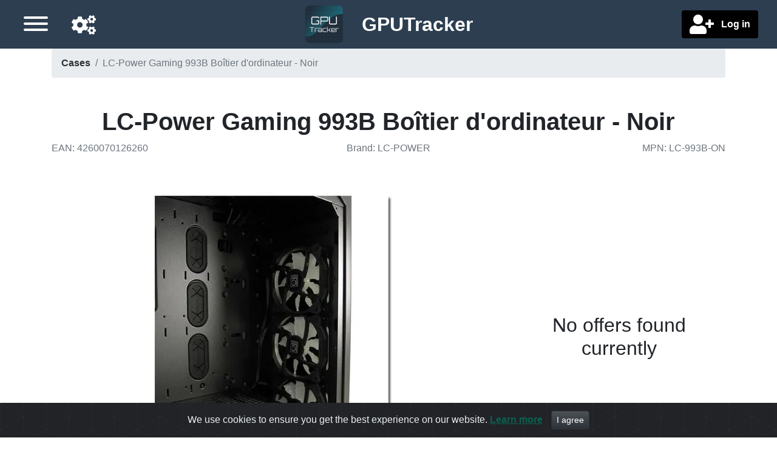

--- FILE ---
content_type: text/html;charset=UTF-8
request_url: https://www.gputracker.eu/en/product/15214/lc-power-gaming-993b-boitier-dordinateur-noir
body_size: 6573
content:
<!DOCTYPE html>
<html lang="en">

<head>

    <title>LC-Power Gaming 993B Boîtier d&#39;ordinateur - Noir | Cases | GPUTracker</title>

    <meta charset="utf-8">
    <meta name="viewport" content="width=device-width, initial-scale=1, shrink-to-fit=no">
    <meta name="description" content="Best offers for LC-Power Gaming 993B Boîtier d&#39;ordinateur - Noir">
    <meta name="language" content="en"/>

    <meta name="fo-verify" content="ce814e8d-7d31-4868-8614-faf9d0b68da7">
    <meta name="verify-admitad" content="6c757667a7" />

    
    
        <link rel="alternate" href="https://www.gputracker.eu/de/product/15214/lc-power-gaming-993b-boitier-dordinateur-noir" hreflang="de"/>
    
        <link rel="alternate" href="https://www.gputracker.eu/en/product/15214/lc-power-gaming-993b-boitier-dordinateur-noir" hreflang="en"/>
    
        <link rel="alternate" href="https://www.gputracker.eu/fr/product/15214/lc-power-gaming-993b-boitier-dordinateur-noir" hreflang="fr"/>
    
        <link rel="alternate" href="https://www.gputracker.eu/nl/product/15214/lc-power-gaming-993b-boitier-dordinateur-noir" hreflang="nl"/>
    

    <link rel="canonical" href="https://www.gputracker.eu/en/product/15214/lc-power-gaming-993b-boitier-dordinateur-noir"/>

    
    <meta property="og:type" content="website"/>
    <meta property="og:title" content="LC-Power Gaming 993B Boîtier d&#39;ordinateur - Noir | Cases | GPUTracker"/>
    <meta property="og:description" content="Best offers for LC-Power Gaming 993B Boîtier d&#39;ordinateur - Noir"/>
    <meta property="og:site_name" content="GPUTracker.eu"/>
    <meta property="og:locale" content="en"/>
    <meta property="twitter:card" content="summary"/>
    <meta property="twitter:site" content="@gputracker_eu"/>
    <meta property="twitter:creator" content="@gputracker_eu"/>
    <meta property="twitter:image" content="https://img-cdn-aws.gputracker.eu/fit-in/500x500/products/426/0070/4260070126260.png?signature=7f6d43e5bb4ca9411a760dbcfe05ac2c0641da5f5817e19565406287c8e8d785"/>
    
    <meta property="og:image" content="https://img-cdn-aws.gputracker.eu/fit-in/500x500/products/426/0070/4260070126260.png?signature=7f6d43e5bb4ca9411a760dbcfe05ac2c0641da5f5817e19565406287c8e8d785"/>
    <meta property="og:image:width" content="500"/>
    <meta property="og:image:height" content="500"/>

    
    <meta name="verification" content="91d4b9d43ac89e9c9706b1d43702eab5"/>
    

    <script src="https://www.google.com/recaptcha/api.js?onload=gCaptchaOnloadCallback&amp;render=explicit&amp;hl=en" async defer></script>

    

    


    
    <link rel="apple-touch-icon" sizes="57x57" href="/ico/apple-icon-57x57.png">
    <link rel="apple-touch-icon" sizes="60x60" href="/ico/apple-icon-60x60.png">
    <link rel="apple-touch-icon" sizes="72x72" href="/ico/apple-icon-72x72.png">
    <link rel="apple-touch-icon" sizes="76x76" href="/ico/apple-icon-76x76.png">
    <link rel="apple-touch-icon" sizes="114x114" href="/ico/apple-icon-114x114.png">
    <link rel="apple-touch-icon" sizes="120x120" href="/ico/apple-icon-120x120.png">
    <link rel="apple-touch-icon" sizes="144x144" href="/ico/apple-icon-144x144.png">
    <link rel="apple-touch-icon" sizes="152x152" href="/ico/apple-icon-152x152.png">
    <link rel="apple-touch-icon" sizes="180x180" href="/ico/apple-icon-180x180.png">
    <link rel="icon" type="image/png" sizes="192x192" href="/ico/android-icon-192x192.png">
    <link rel="icon" type="image/png" sizes="32x32" href="/ico/favicon-32x32.png">
    <link rel="icon" type="image/png" sizes="96x96" href="/ico/favicon-96x96.png">
    <link rel="icon" type="image/png" sizes="16x16" href="/ico/favicon-16x16.png">
    <link rel="manifest" href="/ico/manifest.json">
    <meta property="msapplication-TileColor" content="#ffffff">
    <meta property="msapplication-TileImage" content="/ms-icon-144x144.png">
    <meta property="theme-color" content="#ffffff">


	
	
	<link rel="stylesheet" href="/owr/all.css?ts=20260104194606"/>

</head>


<body>
<div id="full-page-wrapper">

    <div id="header-wrapper" class="fixed-top">
        <nav id="headernav" class="h-100 w-100 navbar-dark bg-secondary m-0 pl-2 pb-1">
    <div class="row d-flex align-items-center h-100 p-0 m-0">

        <div class="col-4 order-0 order-lg-2 justify-content-start justify-content-lg-end">


                <div class="font-weight-bold text-white text-left text-lg-right px-1 px-lg-3">

                    
                    

                    
                    
                        <button class="btn" id="user-account-creation-button" title="Log in">
                            <i class="fa fas fa-user-plus fa-2x align-middle"></i>
                            <span class="d-none d-lg-inline pl-2 align-middle font-weight-bold">Log in</span>
                        </button>
                    
                </div>
        </div>

    	<div class="col-4 text-center order-1">
            <a class="navbar-brand p-0" href="/">
                <img src="/img/logo-header-small-141fb814a29f6d5a0b3f654810c70cd7.png"
                     class="align-middle img-fluid d-inline site-logo"
                     id="header-site-logo"
                     alt="Go to main page"
                />
                <span class="site-name d-none d-md-inline align-middle pl-3"><span class="font-weight-bold">GPU</span>Tracker</span>
            </a>
        </div>

        <div class="col-4 order-2 order-lg-0 d-flex justify-content-end justify-content-lg-start align-items-center px-1 px-lg-3">
            <a href="/en/settings"
               id="header-settings-icon" title="Settings"
               class="mx-lg-4 mx-2 mt-1 float-right float-lg-left d-block order-0 order-lg-1"
               role="button" data-customized-settings="false">
                <i class="fa fas fa-cogs fa-2x"></i>
            </a>

            <button id="sidebar-toggle-button" aria-label="Menu"
                    class="hamburger hamburger--arrow mt-1 float-right float-lg-left d-block order-1 order-lg-0"
                    type="button">
               <span class="hamburger-box">
                    <span class="hamburger-inner"></span>
               </span>
            </button>
        </div>
    </div>
</nav>
    </div>


    <div id="page-content-wrapper">

        
        <a id="scrollTopButton"><i class="fas fa-caret-up"></i></a>


        <div id="sidebar-wrapper">
            <div class="sidebar-nav pt-4 mt-3 w-100">
    <nav class="nav flex-column sidebar-menu-element">
        
        <nav class="nav flex-column">
            <a class="nav-link collapsed" data-toggle="collapse" href="#navbar-languages-block">
                <span>Navigation language</span><i class="fa ml-2"></i>
            </a>
            <div id="navbar-languages-block" class="ml-3 collapse pb-3">
                <a class="nav-link active"
                   href="https://www.gputracker.eu/de/product/15214/lc-power-gaming-993b-boitier-dordinateur-noir"
                   hreflang="de">Deutsch</a><a class="nav-link active"
                   href="https://www.gputracker.eu/en/product/15214/lc-power-gaming-993b-boitier-dordinateur-noir"
                   hreflang="en"
                   selected="selected">English</a><a class="nav-link active"
                   href="https://www.gputracker.eu/fr/product/15214/lc-power-gaming-993b-boitier-dordinateur-noir"
                   hreflang="fr">français</a><a class="nav-link active"
                   href="https://www.gputracker.eu/nl/product/15214/lc-power-gaming-993b-boitier-dordinateur-noir"
                   hreflang="nl">Nederlands</a>
            </div>
        </nav>

        
        <nav class="nav flex-column">
            <a class="nav-link collapsed" data-toggle="collapse" href="#navbar-countries-block">
                <span>
                    <span class="mr-2">Delivery country</span>
                    <span class="flag-icon mr-2  flag-icon-eu"></span>
                    <i class="fa ml-2"></i>
                </span>
            </a>

            <div id="navbar-countries-block" class="ml-3 collapse">
                <a class="nav-link active preferred-location-selector"
                   data-country-code="eu"
                   role="button"
                   href="?globalPreferredLocation=eu"
                   rel="nofollow" selected="selected">
                    <span class="flag-icon mr-2  flag-icon-eu"></span>
                    <span class="d-inline">Europe</span>
                </a><a class="nav-link active preferred-location-selector"
                   data-country-code="at"
                   role="button"
                   href="?globalPreferredLocation=at"
                   rel="nofollow">
                    <span class="flag-icon mr-2  flag-icon-at"></span>
                    <span class="d-inline">Austria</span>
                </a><a class="nav-link active preferred-location-selector"
                   data-country-code="be"
                   role="button"
                   href="?globalPreferredLocation=be"
                   rel="nofollow">
                    <span class="flag-icon mr-2  flag-icon-be"></span>
                    <span class="d-inline">Belgium</span>
                </a><a class="nav-link active preferred-location-selector"
                   data-country-code="bg"
                   role="button"
                   href="?globalPreferredLocation=bg"
                   rel="nofollow">
                    <span class="flag-icon mr-2  flag-icon-bg"></span>
                    <span class="d-inline">Bulgaria</span>
                </a><a class="nav-link active preferred-location-selector"
                   data-country-code="hr"
                   role="button"
                   href="?globalPreferredLocation=hr"
                   rel="nofollow">
                    <span class="flag-icon mr-2  flag-icon-hr"></span>
                    <span class="d-inline">Croatia</span>
                </a><a class="nav-link active preferred-location-selector"
                   data-country-code="cy"
                   role="button"
                   href="?globalPreferredLocation=cy"
                   rel="nofollow">
                    <span class="flag-icon mr-2  flag-icon-cy"></span>
                    <span class="d-inline">Cyprus</span>
                </a><a class="nav-link active preferred-location-selector"
                   data-country-code="cz"
                   role="button"
                   href="?globalPreferredLocation=cz"
                   rel="nofollow">
                    <span class="flag-icon mr-2  flag-icon-cz"></span>
                    <span class="d-inline">Czechia</span>
                </a><a class="nav-link active preferred-location-selector"
                   data-country-code="dk"
                   role="button"
                   href="?globalPreferredLocation=dk"
                   rel="nofollow">
                    <span class="flag-icon mr-2  flag-icon-dk"></span>
                    <span class="d-inline">Denmark</span>
                </a><a class="nav-link active preferred-location-selector"
                   data-country-code="ee"
                   role="button"
                   href="?globalPreferredLocation=ee"
                   rel="nofollow">
                    <span class="flag-icon mr-2  flag-icon-ee"></span>
                    <span class="d-inline">Estonia</span>
                </a><a class="nav-link active preferred-location-selector"
                   data-country-code="fi"
                   role="button"
                   href="?globalPreferredLocation=fi"
                   rel="nofollow">
                    <span class="flag-icon mr-2  flag-icon-fi"></span>
                    <span class="d-inline">Finland</span>
                </a><a class="nav-link active preferred-location-selector"
                   data-country-code="fr"
                   role="button"
                   href="?globalPreferredLocation=fr"
                   rel="nofollow">
                    <span class="flag-icon mr-2  flag-icon-fr"></span>
                    <span class="d-inline">France</span>
                </a><a class="nav-link active preferred-location-selector"
                   data-country-code="de"
                   role="button"
                   href="?globalPreferredLocation=de"
                   rel="nofollow">
                    <span class="flag-icon mr-2  flag-icon-de"></span>
                    <span class="d-inline">Germany</span>
                </a><a class="nav-link active preferred-location-selector"
                   data-country-code="gr"
                   role="button"
                   href="?globalPreferredLocation=gr"
                   rel="nofollow">
                    <span class="flag-icon mr-2  flag-icon-gr"></span>
                    <span class="d-inline">Greece</span>
                </a><a class="nav-link active preferred-location-selector"
                   data-country-code="hu"
                   role="button"
                   href="?globalPreferredLocation=hu"
                   rel="nofollow">
                    <span class="flag-icon mr-2  flag-icon-hu"></span>
                    <span class="d-inline">Hungary</span>
                </a><a class="nav-link active preferred-location-selector"
                   data-country-code="ie"
                   role="button"
                   href="?globalPreferredLocation=ie"
                   rel="nofollow">
                    <span class="flag-icon mr-2  flag-icon-ie"></span>
                    <span class="d-inline">Ireland</span>
                </a><a class="nav-link active preferred-location-selector"
                   data-country-code="it"
                   role="button"
                   href="?globalPreferredLocation=it"
                   rel="nofollow">
                    <span class="flag-icon mr-2  flag-icon-it"></span>
                    <span class="d-inline">Italy</span>
                </a><a class="nav-link active preferred-location-selector"
                   data-country-code="lv"
                   role="button"
                   href="?globalPreferredLocation=lv"
                   rel="nofollow">
                    <span class="flag-icon mr-2  flag-icon-lv"></span>
                    <span class="d-inline">Latvia</span>
                </a><a class="nav-link active preferred-location-selector"
                   data-country-code="lt"
                   role="button"
                   href="?globalPreferredLocation=lt"
                   rel="nofollow">
                    <span class="flag-icon mr-2  flag-icon-lt"></span>
                    <span class="d-inline">Lithuania</span>
                </a><a class="nav-link active preferred-location-selector"
                   data-country-code="lu"
                   role="button"
                   href="?globalPreferredLocation=lu"
                   rel="nofollow">
                    <span class="flag-icon mr-2  flag-icon-lu"></span>
                    <span class="d-inline">Luxembourg</span>
                </a><a class="nav-link active preferred-location-selector"
                   data-country-code="mt"
                   role="button"
                   href="?globalPreferredLocation=mt"
                   rel="nofollow">
                    <span class="flag-icon mr-2  flag-icon-mt"></span>
                    <span class="d-inline">Malta</span>
                </a><a class="nav-link active preferred-location-selector"
                   data-country-code="nl"
                   role="button"
                   href="?globalPreferredLocation=nl"
                   rel="nofollow">
                    <span class="flag-icon mr-2  flag-icon-nl"></span>
                    <span class="d-inline">Netherlands</span>
                </a><a class="nav-link active preferred-location-selector"
                   data-country-code="pl"
                   role="button"
                   href="?globalPreferredLocation=pl"
                   rel="nofollow">
                    <span class="flag-icon mr-2  flag-icon-pl"></span>
                    <span class="d-inline">Poland</span>
                </a><a class="nav-link active preferred-location-selector"
                   data-country-code="pt"
                   role="button"
                   href="?globalPreferredLocation=pt"
                   rel="nofollow">
                    <span class="flag-icon mr-2  flag-icon-pt"></span>
                    <span class="d-inline">Portugal</span>
                </a><a class="nav-link active preferred-location-selector"
                   data-country-code="ro"
                   role="button"
                   href="?globalPreferredLocation=ro"
                   rel="nofollow">
                    <span class="flag-icon mr-2  flag-icon-ro"></span>
                    <span class="d-inline">Romania</span>
                </a><a class="nav-link active preferred-location-selector"
                   data-country-code="sk"
                   role="button"
                   href="?globalPreferredLocation=sk"
                   rel="nofollow">
                    <span class="flag-icon mr-2  flag-icon-sk"></span>
                    <span class="d-inline">Slovakia</span>
                </a><a class="nav-link active preferred-location-selector"
                   data-country-code="si"
                   role="button"
                   href="?globalPreferredLocation=si"
                   rel="nofollow">
                    <span class="flag-icon mr-2  flag-icon-si"></span>
                    <span class="d-inline">Slovenia</span>
                </a><a class="nav-link active preferred-location-selector"
                   data-country-code="es"
                   role="button"
                   href="?globalPreferredLocation=es"
                   rel="nofollow">
                    <span class="flag-icon mr-2  flag-icon-es"></span>
                    <span class="d-inline">Spain</span>
                </a><a class="nav-link active preferred-location-selector"
                   data-country-code="se"
                   role="button"
                   href="?globalPreferredLocation=se"
                   rel="nofollow">
                    <span class="flag-icon mr-2  flag-icon-se"></span>
                    <span class="d-inline">Sweden</span>
                </a><a class="nav-link active preferred-location-selector"
                   data-country-code="gb"
                   role="button"
                   href="?globalPreferredLocation=gb"
                   rel="nofollow">
                    <span class="flag-icon mr-2  flag-icon-gb"></span>
                    <span class="d-inline">United Kingdom of Great Britain and Northern Ireland</span>
                </a>
            </div>
        </nav>


		
	        
	            
	
	            <div id="navblock-0">
	                <a class="nav-link active"
	                   href="/en"
	                   aria-current="false">Home</a><a class="nav-link active"
	                   href="/en/price-drops"
	                   aria-current="false">Price drops</a><a class="nav-link active"
	                   href="/en/settings"
	                   aria-current="false">Settings</a><a class="nav-link active"
	                   href="/en/support-us"
	                   aria-current="false">Support us</a><a class="nav-link active"
	                   href="/en/contact-us"
	                   aria-current="false">Contact us</a><a class="nav-link active"
	                   href="/en/terms"
	                   aria-current="false">Terms</a>
	            </div>
	        
	            <a class="nav-link active collapsed"
	               data-toggle="collapse"
	               href="#navblock-1">
	                <span>Categories</span><i class="fa ml-2"></i>
	            </a>
	
	            <div id="navblock-1" class="collapse ml-3">
	                <a class="nav-link active"
	                   href="https://www.gputracker.eu/en/category/7/cases"
	                   aria-current="false">Cases</a><a class="nav-link active"
	                   href="https://www.gputracker.eu/en/category/1/graphics-cards"
	                   aria-current="false">Graphics cards</a><a class="nav-link active"
	                   href="https://www.gputracker.eu/en/category/11/memory-ram"
	                   aria-current="false">Memory (RAM)</a><a class="nav-link active"
	                   href="https://www.gputracker.eu/en/category/5/monitors"
	                   aria-current="false">Monitors</a><a class="nav-link active"
	                   href="https://www.gputracker.eu/en/category/8/motherboards"
	                   aria-current="false">Motherboards</a><a class="nav-link active"
	                   href="https://www.gputracker.eu/en/category/6/power-supplies"
	                   aria-current="false">Power supplies</a><a class="nav-link active"
	                   href="https://www.gputracker.eu/en/category/2/processors"
	                   aria-current="false">Processors</a><a class="nav-link active"
	                   href="https://www.gputracker.eu/en/category/4/ssd"
	                   aria-current="false">SSD</a><a class="nav-link active"
	                   href="https://www.gputracker.eu/en/category/3/televisions"
	                   aria-current="false">Televisions</a>
	            </div>
	        
        
    </nav>
</div>
        </div>
        <div id="body-content-wrapper">
	        <div id="adblocker-warning" style="display:none">
				<div class="col-12 h5 p-2 bg-danger text-center font-weight-bold mb-0">
					<span>It looks like you have an adblocker enabled. This could prevent some links from opening.</span><br>
					<span class="h4">! There is no advertisement on this site !</span>
				</div>
			</div>
			<div class="container">
				<div id="breadcrumb-wrapper">
		        	<nav aria-label="breadcrumb">
  <ol class="breadcrumb d-none d-lg-flex">
    <li class="breadcrumb-item">
    	<a href="https://www.gputracker.eu/en/category/7/cases">Cases</a>
    </li>
    <li class="breadcrumb-item active" aria-current="page">LC-Power Gaming 993B Boîtier d&#39;ordinateur - Noir</li>
  </ol>
  <ol class="breadcrumb d-flex d-lg-none">
  	<li class="breacrumb-item">
  		<a href="https://www.gputracker.eu/en/category/7/cases" class="breadcrumb-item">&lt; Cases</a>
  	</li>
  </ol>
  
  
	<script type="application/ld+json">
		{"@context":"http://schema.org","@type":"BreadcrumbList","itemListElement":[{"@type":"ListItem","position":1,"name":"Cases","item":"https://www.gputracker.eu/en/category/7/cases"},{"@type":"ListItem","position":2,"name":"LC-Power Gaming 993B Boîtier d'ordinateur - Noir","item":null}]}
	</script>
	  
  
</nav>
		        </div>

                <main>
	                <div id="page-content">
	<div class="row text-center">
		<h1 class="font-weight-bold w-100">LC-Power Gaming 993B Boîtier d&#39;ordinateur - Noir</h1>
	</div>

	<div class="row pb-5 text-muted text-center">
		<div class="col-12 col-md-4 text-md-left">
			<span>EAN</span>:&nbsp;<span>4260070126260</span>
		</div>
		<div class="col-12 col-md-4 text-md-center">
			
				<span>Brand</span>:&nbsp;<span>LC-POWER</span>
			
		</div>
		<div class="col-12 col-md-4 text-md-right">
			
				<span>MPN</span>:&nbsp;<span>LC-993B-ON</span>
			
		</div>
	</div>
	
	<div class="row">
		<div class="col-12 col-md-4 order-1 justify-content-center d-flex align-items-center">
			


			<div class="row">
				<div class="col-12">
					<span class="h2">No offers found currently</span>
				</div>
			</div>
		</div>


		<div class="col-12 col-md-8 order-0 d-flex align-items-center">
			<div class="w-100" style="min-height:15rem;">
				 <picture>
					  <source srcset="https://img-cdn-aws.gputracker.eu/fit-in/500x500/products/426/0070/4260070126260.png?signature=7f6d43e5bb4ca9411a760dbcfe05ac2c0641da5f5817e19565406287c8e8d785" media="(min-width: 800px)" />
					  <img src="https://img-cdn-aws.gputracker.eu/fit-in/250x250/products/426/0070/4260070126260.png?signature=c57aa4e133b1effd3317b7aee43d539640c20f6c36a7ad7b3af9082fb1366fc0" class="img-fluid" alt="LC-Power Gaming 993B Boîtier d&#39;ordinateur - Noir"/>
				</picture>
			</div>
		</div>
	</div>

	
		<div class="row mb-3 mt-2">
			<div class="col-12 text-center">
				<span id="chartToggleButton" data-target="#chartRow" class="btn btn-danger btn-block w-100 h-100 d-block" role="button" data-toggle-label="Hide price history chart">Show price history chart</span>
			</div>
		</div>
		<div class="row d-none mb-3" id="chartRow">
			<div class="col-12">
				<h2>Price history chart</h2>
			</div>
			<div class="col-12">
				<div style="max-width: 100%; height: auto">
					<noscript>
						<img src="https://charts.gputracker.eu/graph/product/15214"
						alt="Price history chart for LC-Power Gaming 993B Boîtier d&#39;ordinateur - Noir"
						title="Price history chart for LC-Power Gaming 993B Boîtier d&#39;ordinateur - Noir">
					</noscript>
					<img class="lozad img-fluid" alt="Price history chart for LC-Power Gaming 993B Boîtier d&#39;ordinateur - Noir"
					 title="Price history chart for LC-Power Gaming 993B Boîtier d&#39;ordinateur - Noir" data-src="https://charts.gputracker.eu/graph/product/15214" data-srcset="https://charts.gputracker.eu/graph/product/15214 1200w, https://charts.gputracker.eu/graph/product/15214 900w, https://charts.gputracker.eu/graph/product/15214 600w" />
				</div>
			</div>
		</div>
	
	
	


	
    <div>
    <div class="mb-1 mb-1 alert-primary country-warning-block" role="alert">
        <div class="row">
            <div class="col-12">
                <button id="countryWarningCloseButton" type="button" class="close" aria-label="Close">
                    <span title="Hide" aria-hidden="true" class="text-info h2 mr-3">&times;</span>
                </button>
            </div>
        </div>
        <div>
            <div class="row h5">
                <div class="col-12 col-lg-3 mt-0 align-middle">
                    <div class="p-4">
                        <span class="p-2 display-3 flag-icon flag-icon-eu"></span>
                    </div>
                </div>

                <div class="col-12 col-lg-9 text-center align-middle">
                    <div class="m-2">
                        <div class="row">
                            
                            <div class="col-12">
                                <strong>All European offers are displayed</strong>
                            </div>
                            <div class="col-12 mt-2">Use the country selector in the menu to change this setting.</div>
                        </div>
                        <div class="row">
                            <div class="col-12 h5">
                                
                                <div class="col-12 mt-2">
                            <span>Only interested in some of the shops ? Select them in your <a href="/en/settings">settings</a></span>
                                </div>
                            </div>
                        </div>
                    </div>
                </div>
            </div>
        </div>
    </div>
</div>
    
	<span id="priceListAnchor"></span>
	
	
	
</div>
                </main>

	            <footer class="pt-4 my-md-5 pt-md-5 border-top w-100 text-center">
    <div class="row">
        <div class="col-12 col-md-4">
            <div class="h5">Social</div>
            <ul class="list-unstyled text-small">
                <li class="mb-1"><a class="text-muted" href="/en/contact-us">Contact us</a></li>
                <li class="mb-1"><a class="text-muted" href="https://www.facebook.com/gputracker/" target="_blank">Facebook</a></li>
                <li class="mb-1"><a class="text-muted" href="https://twitter.com/gputracker_eu">Twitter</a></li>
            </ul>
        </div>
        <div class="col-12 col-md-4">
            <a href="/"><img alt="" class="mb-2" height="75rem" src="/img/logo-header-small-141fb814a29f6d5a0b3f654810c70cd7.png" width="75rem">
                <small class="d-block mb-3 text-muted">© 2018 - 2026</small>
            </a>
        </div>
        <div class="col-12 col-md-4">
            <div class="h5">About</div>
            <ul class="list-unstyled text-small">
                <li class="mb-1"><a class="text-muted" href="/en/support-us">Support us</a></li>
                <li class="mb-1"><a class="text-muted" href="/en/terms">Terms</a></li>
                <li class="mb-1"><a class="text-muted" href="/en/privacy-policy">Privacy policy</a></li>
            </ul>
        </div>
    </div>
    <div class="row text-muted">
        <div class="col-12">
            <p class="text-center">
                There are links on this site that can be defined as “affiliate links”. More information about affiliate links can be found <a
                    href="http://paidforadvertising.co.uk" rel="nofollow" target="_blank">here</a>
            </p>
            <p>
                Check our <a href="/en/terms">terms</a> for more details.
            </p>
        </div>
    </div>
</footer>
            </div>
        </div>
    </div>

	
	<script src="/owr/all.js?v=20260104194606"></script>


    
        
        <script async src="https://www.googletagmanager.com/gtag/js?id=UA-113798913-1"></script>
        <script async src="/js/analytics-ddf981bfde54021df0529c2aa884e1a2.js"></script>
    

    <div>
	<script>
		$(function() {
			$('#chartToggleButton').click(
					function() {
						$("#chartRow").toggleClass("d-none")
						var newLabel = $(this).attr("data-toggle-label");
						$(this).attr("data-toggle-label", $(this).text());
						$(this).text(newLabel);
						$('html, body')
								.animate(
										{
											scrollTop : ($('#chartRow')
													.offset().top - $(
													"#headernav").height())
										}, 200);
					});
		});
	</script>
	
<script type="application/ld+json">
{"@context":"http://schema.org","@type":"Product","gtin":"4260070126260","image":"https://img-cdn-aws.gputracker.eu/fit-in/500x500/products/426/0070/4260070126260.png?signature=7f6d43e5bb4ca9411a760dbcfe05ac2c0641da5f5817e19565406287c8e8d785","name":"LC-Power Gaming 993B Boîtier d'ordinateur - Noir","mpn":"LC-993B-ON","offers":null,"brand":"LC-POWER","sku":"15214"}
</script>

</div>

    
    <script type="application/ld+json">
        {
        "@context": "http://schema.org",
        "@type": "Organization",
        "url": "https://www.gputracker.eu",
        "logo": "https://www.gputracker.eu/img/logo-header-small.png",
        "sameAs": [
            "https://www.facebook.com/gputracker",
            "https://twitter.com/gputracker_eu"
            ]
        }
    </script>
    
    
    
    <div class="alert text-center cookiealert" role="alert">
        <span>We use cookies to ensure you get the best experience on our website.</span>
        <a href="http://cookiesandyou.com/" class="text-info" target="_blank">Learn	more</a>
        <button type="button" class="btn btn-primary btn-sm acceptcookies" aria-label="Close">I agree</button>
        
        
	    
	    <script src="/owr/cookies.js"></script>
    </div>


    
    
        <script
                src="https://browser.sentry-cdn.com/6.8.0/bundle.min.js"
                integrity="sha384-a1zd+NHj/GIqnlXIHuEKFontqYxBdK9Zwslrvnhr1KfU9tBDzKbM55gQFXlHYDiD"
                crossorigin="anonymous"
        ></script>

        <script>
            /*<![CDATA[*/
            const dsn = "https:\/\/aa1430d9f91b4d6096230b6dd0d44e2a@sentry.gputracker.eu\/2";
            const buildTimestamp = "20260104194606";
            /*]]>*/

            Sentry.init({
                dsn: dsn,
                release: buildTimestamp
            });
        </script>
    

	<script>
		const observer = window.lozad(); // lazy loads elements with default selector as '.lozad'
		observer.observe();
		let can_show_ads = false;
	</script>
	<script src="/js/ads-3fb5e785ad056206b22d32564495309e.js"></script>
	<script>
		if (!can_show_ads) {
			$("#adblocker-warning").show()
		}
	</script>

	
		
		<script>
		  !function(f,b,e,v,n,t,s)
		  {if(f.fbq)return;n=f.fbq=function(){n.callMethod?
		  n.callMethod.apply(n,arguments):n.queue.push(arguments)};
		  if(!f._fbq)f._fbq=n;n.push=n;n.loaded=!0;n.version='2.0';
		  n.queue=[];t=b.createElement(e);t.async=!0;
		  t.src=v;s=b.getElementsByTagName(e)[0];
		  s.parentNode.insertBefore(t,s)}(window, document,'script',
		  'https://connect.facebook.net/en_US/fbevents.js');
		  fbq('init', '2200406326899304');
		  fbq('track', 'PageView');
		</script>
		<noscript><img height="1" width="1" style="display:none"
		  src="https://www.facebook.com/tr?id=2200406326899304&ev=PageView&noscript=1"
		/></noscript>
		
	
</div>
<script defer src="https://static.cloudflareinsights.com/beacon.min.js/vcd15cbe7772f49c399c6a5babf22c1241717689176015" integrity="sha512-ZpsOmlRQV6y907TI0dKBHq9Md29nnaEIPlkf84rnaERnq6zvWvPUqr2ft8M1aS28oN72PdrCzSjY4U6VaAw1EQ==" data-cf-beacon='{"version":"2024.11.0","token":"d0ff7bf59eab47fe9effe5e41b7f1215","r":1,"server_timing":{"name":{"cfCacheStatus":true,"cfEdge":true,"cfExtPri":true,"cfL4":true,"cfOrigin":true,"cfSpeedBrain":true},"location_startswith":null}}' crossorigin="anonymous"></script>
</body>
</html>
